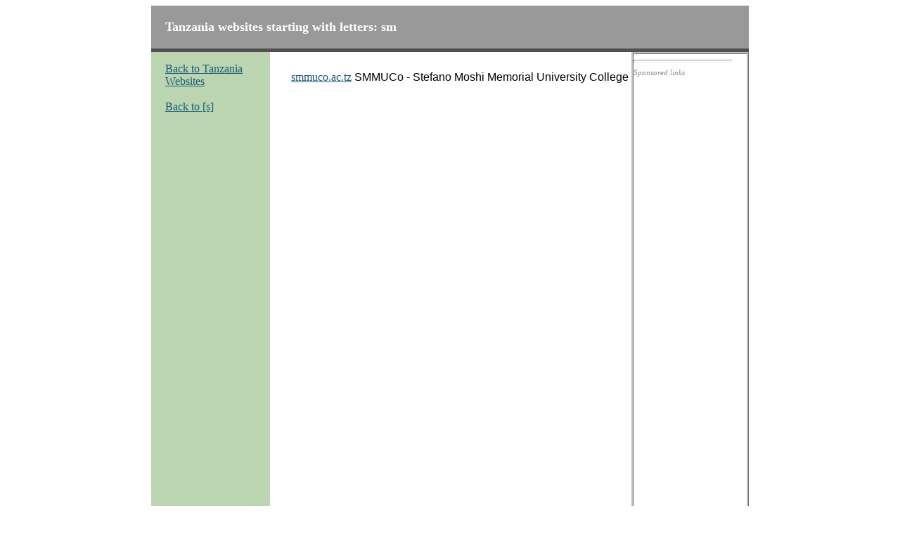

--- FILE ---
content_type: text/html
request_url: http://tz.abcmundi.com/sites_s/sitessm.html
body_size: 715
content:
<!DOCTYPE HTML PUBLIC "-//W3C//DTD HTML 4.01//EN" "http://www.w3.org/TR/html4/strict.dtd">
<html lang="en"><head>
  <meta http-equiv="content-type" content="text/html; charset=utf-8">
  <meta content="ABC Mundi team" name="author">
  <link type="text/css" rel="stylesheet" href="../style.css">
<meta content="Tanzania websites - Starting with: sm" name="description">
<title>-Tanzania websites starting with letters: sm</title>
<link rel="shortcut icon" href="http://www.abcmundi.com/graphics/icons/favicon.ico" type="image/x-icon" /> 
</head>
<body>
<div id="container">
<h1>Tanzania websites starting with letters: sm</h1>
<div id="rightnav">
<iframe src="http://www.abcmundi.com/util/countrydisp.php?keyw=entertainment," marginwidth="0" marginheight="0" width="140" height="800" border="0" frameborder="0" style="border:none;" scrolling="no"></iframe></div>
<div id="nav">
<ul>
<a href="http://tz.abcmundi.com">Back to Tanzania Websites</a>
</ul>
<br>
<a href="../sites_s.html">Back to [s]</a>
<br>
</div>
<div id="content">
<table style="text-align: left; width: 509px; height: 60px;" border="0" cellpadding="2" cellspacing="2">
  <tbody>
<tr><td>
<a href="site_smmuco_ac_tz.html">smmuco.ac.tz</a>
  SMMUCo - Stefano Moshi Memorial University College
<br>
<br>
</td></tr>
  </tbody>
</table>
</div>
<div id="footer">by
ABC Mundi Team<br>
</div>
</div>
</body></html>


--- FILE ---
content_type: text/html; charset=UTF-8
request_url: http://www.abcmundi.com/util/countrydisp.php?keyw=entertainment,
body_size: 441
content:
<head>
<BASE TARGET="_blank">
</head>
<hr style="width: 100%; height: 2px;"><small><small><span style="font-style: italic; color: rgb(137, 137, 137);">Sponsored
links</span></small><br>
<br>

<script type="text/javascript"><!--
google_ad_client = "pub-5894208105753185";
/* 120x600, created 1/1/11 */
google_ad_slot = "3944538072";
google_ad_width = 120;
google_ad_height = 600;
//-->
</script>
<script type="text/javascript"
src="http://pagead2.googlesyndication.com/pagead/show_ads.js">
</script>
<br>
<a href="http://newhomesireland.com" target="_blank">Explore upcoming properties in Ireland</a><br>
<br>

<a href="http://submit.abcmundi.com:5000" target="_blank">(New!) Submit your site to ABC Mundi</a><br>
<br>


--- FILE ---
content_type: text/html; charset=utf-8
request_url: https://www.google.com/recaptcha/api2/aframe
body_size: 266
content:
<!DOCTYPE HTML><html><head><meta http-equiv="content-type" content="text/html; charset=UTF-8"></head><body><script nonce="NukJJg4Idur_hF1NPgpxng">/** Anti-fraud and anti-abuse applications only. See google.com/recaptcha */ try{var clients={'sodar':'https://pagead2.googlesyndication.com/pagead/sodar?'};window.addEventListener("message",function(a){try{if(a.source===window.parent){var b=JSON.parse(a.data);var c=clients[b['id']];if(c){var d=document.createElement('img');d.src=c+b['params']+'&rc='+(localStorage.getItem("rc::a")?sessionStorage.getItem("rc::b"):"");window.document.body.appendChild(d);sessionStorage.setItem("rc::e",parseInt(sessionStorage.getItem("rc::e")||0)+1);localStorage.setItem("rc::h",'1769790871715');}}}catch(b){}});window.parent.postMessage("_grecaptcha_ready", "*");}catch(b){}</script></body></html>

--- FILE ---
content_type: text/css
request_url: http://tz.abcmundi.com/style.css
body_size: 565
content:
#container {
  margin: 0 auto;
  background: #ffffff url(base_green.gif) repeat-y scroll 0% 50%;
  text-align: left;
  font-family: Arial,Helvetica,sans-serif;
  width: 850px;
}
h1 {
  border-bottom: 5px solid #505050;
  margin: 0;
  padding: 20px;
  background: #999999 none repeat scroll 0% 50%;
  color: #ffffff;
  volume: 50;
  font-weight: bold;
  font-size: large;
  font-family: Trebuchet MS;
}
#nav {
  padding: 15px 0;
  float: left;
  width: 130px;
  display: inline;
  margin-left: 20px;
  font-family: Trebuchet MS;
}
#nav ul {
  margin: 0;
  padding: 0;
  text-align: left;
  list-style-type: none;
  font-family: Trebuchet MS;
}
#nav li {
  padding: 0 10px 5px 0;
  background: transparent url(header-bullet.gif) no-repeat scroll 100% 0.4em;
  font-family: Trebuchet MS;
}
#content {
  padding: 15px 0;
  float: left;
  width: 475px;
  margin-left: 45px;
  font-family: Arial,Helvetica,sans-serif;
}
#footer {
  padding: 5px 10px;
  background: silver none repeat scroll 0% 50%;
  clear: both;
  color: #ffffff;
  text-align: right;
  font-size: 80%;
  font-family: Arial,Helvetica,sans-serif;
}
h2 {
  margin-top: 0;
  color: #b23b00;
  font-weight: normal;
  font-family: Arial,Helvetica,sans-serif;
}
a:link {
  color: #175b7d;
  font-family: Trebuchet MS;
}
a:visited {
  color: #660000;
  font-family: Trebuchet MS;
}
a:hover, a:active {
  background: #00c4c4 none repeat scroll 0% 50%;
  color: #ffffff;
  font-family: Trebuchet MS;
}
#rightnav {
  border-style: ridge;
  border-color: silver;
  padding: 0px 0;
  float: right;
  font-family: Trebuchet MS;
  width: 161px;
  display: inline;
}
